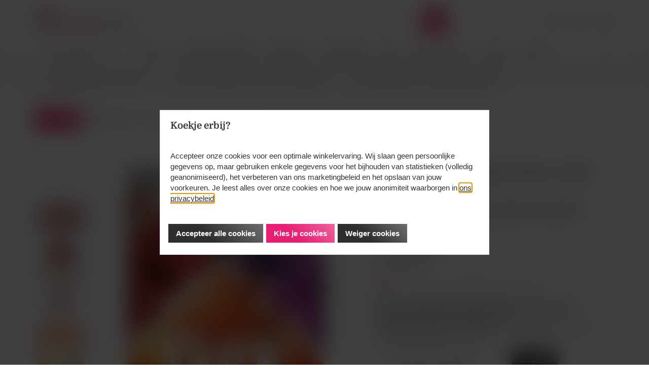

--- FILE ---
content_type: text/xml; charset="utf-8"
request_url: https://pornafilmshop.nl/website/Includes/AjaxFunctions/WebsiteAjaxHandler.php?Show=Product
body_size: 217
content:
<?xml version="1.0" encoding="utf-8" ?><xjx><cmd n="js"><![CDATA[$(".page__viewed-recently").html("    ")]]></cmd><cmd n="js"><![CDATA[$(".page__product__relevant").html("    ")]]></cmd><cmd n="js"><![CDATA[$(".page__most-viewed").html("    ")]]></cmd><cmd n="js"><![CDATA[$(".page__viewed-by-others").html("    ")]]></cmd><cmd n="js"><![CDATA[$(".page__product__bundle").html("    ")]]></cmd><cmd n="js"><![CDATA[ajaxRequest.callbackSuccess("load");]]></cmd><cmd n="js"><![CDATA[CSRF.SetToken("cd3be6099010dd56a45ace4f2c0d05404c0982cefadfc175d1f8a7806e905f8b")]]></cmd></xjx>